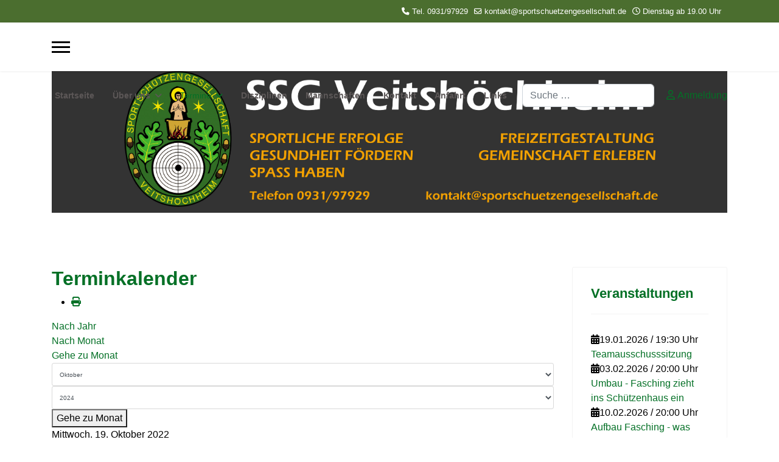

--- FILE ---
content_type: text/html; charset=utf-8
request_url: https://sportschuetzengesellschaft.de/termine/kalender/eventsnachtag/2022/10/19/-
body_size: 40726
content:

<!doctype html>
<html lang="de-de" dir="ltr">
	<head>
		
		<meta name="viewport" content="width=device-width, initial-scale=1, shrink-to-fit=no">
		<meta charset="utf-8">
	<meta name="rights" content="SSG Veitshöchheim">
	<meta name="robots" content="index,follow">
	<meta name="description" content="Sportschützen, Veitshöchheim, Luftgewehr, Luftpistole, Bogen, Armbrust, Blasrohr, Schießen, Böller, Geselligkeit, Jugendarbeit">
	<meta name="generator" content="Joomla! - Open Source Content Management">
	<title>Kalender</title>
	<link href="https://sportschuetzengesellschaft.de/index.php?option=com_jevents&amp;task=modlatest.rss&amp;format=feed&amp;type=rss&amp;Itemid=110&amp;modid=0" rel="alternate" type="application/rss+xml" title="RSS 2.0">
	<link href="https://sportschuetzengesellschaft.de/index.php?option=com_jevents&amp;task=modlatest.rss&amp;format=feed&amp;type=atom&amp;Itemid=110&amp;modid=0" rel="alternate" type="application/atom+xml" title="Atom 1.0">
	<link href="/images/SSG-Homepage/ssg_page.gif" rel="icon" type="image/png">
	<link href="https://sportschuetzengesellschaft.de/component/finder/search?format=opensearch&amp;Itemid=101" rel="search" title="OpenSearch SSG Veitshöchheim" type="application/opensearchdescription+xml">
<link href="/modules/mod_slideshowck/themes/default/css/camera.css?2180be" rel="stylesheet">
	<link href="/media/vendor/awesomplete/css/awesomplete.css?1.1.7" rel="stylesheet">
	<link href="/media/vendor/joomla-custom-elements/css/joomla-alert.min.css?0.4.1" rel="stylesheet">
	<link href="/media/system/css/joomla-fontawesome.min.css?2180be" rel="stylesheet">
	<link href="/media/com_jevents/lib_jevmodal/css/jevmodal.css" rel="stylesheet">
	<link href="/components/com_jevents/assets/css/eventsadmin.css?v=3.6.81" rel="stylesheet">
	<link href="/components/com_jevents/views/flat/assets/css/events_css.css?v=3.6.81" rel="stylesheet">
	<link href="/templates/shaper_helixultimate/css/bootstrap.min.css" rel="stylesheet">
	<link href="/plugins/system/helixultimate/assets/css/system-j4.min.css" rel="stylesheet">
	<link href="/templates/shaper_helixultimate/css/template.css" rel="stylesheet">
	<link href="/templates/shaper_helixultimate/css/presets/preset7.css" rel="stylesheet">
	<link href="/templates/shaper_helixultimate/css/custom.css" rel="stylesheet">
	<link href="/components/com_jevents/views/ext/assets/css/modstyle.css?v=3.6.81" rel="stylesheet">
	<style>#camera_wrap_125 .camera_pag_ul li img, #camera_wrap_125 .camera_thumbs_cont ul li > img {height:75px;}
@media screen and (max-width: 480px) {
		#camera_wrap_125 .camera_caption {
			font-size: 0.6em !important;
		}
		
}</style>
	<style>.com-content #sp-main-body { padding: 50px 0; }

.burger-icon { width: 30px; } 
 .burger-icon > span { height: 3px; }

.article-details .featured-article-badge { display: none; visibility: hidden;}

.article-list .article .featured-article-badge { display: none; visibility: hidden;}


.offcanvas-active .burger-icon > span,
#modal-menu-toggler.active .burger-icon > span 
{ background-color: red;}

.sp-module-content .latestnews>li>a>span{
    display:none !important;


/*Badge in den Beiträgen ausblenden*/
span.badge.bg-danger.featured-article-badge {
    display: none;
}</style>
	<style>body{font-family: 'Tahoma', sans-serif;color: #000000;text-decoration: none;}
</style>
	<style>h1{font-family: 'Tahoma', sans-serif;font-weight: 600;color: #047026;text-decoration: none;}
</style>
	<style>h2{font-family: 'Tahoma', sans-serif;font-weight: 600;color: #047026;text-decoration: none;}
</style>
	<style>h3{font-family: 'Tahoma', sans-serif;color: #047026;text-decoration: none;}
</style>
	<style>h4{font-family: 'Tahoma', sans-serif;color: #047026;text-decoration: none;}
</style>
	<style>h5{font-family: 'Tahoma', sans-serif;color: #047026;text-decoration: none;}
</style>
	<style>h6{font-family: 'Tahoma', sans-serif;color: #047026;text-decoration: none;}
</style>
	<style>.sp-megamenu-parent > li > a, .sp-megamenu-parent > li > span, .sp-megamenu-parent .sp-dropdown li.sp-menu-item > a{font-family: 'Tahoma', sans-serif;font-weight: 600;color: #5c5757;text-decoration: none;}
</style>
	<style>.menu.nav-pills > li > a, .menu.nav-pills > li > span, .menu.nav-pills .sp-dropdown li.sp-menu-item > a{font-family: 'Tahoma', sans-serif;font-weight: 600;color: #5c5757;text-decoration: none;}
</style>
	<style>.logo-image {height:100%;}.logo-image-phone {height:100%;}</style>
	<style>@media(max-width: 992px) {.logo-image {height: 36px;}.logo-image-phone {height: 36px;}}</style>
	<style>@media(max-width: 576px) {.logo-image {height: 36px;}.logo-image-phone {height: 36px;}}</style>
<script type="application/json" class="joomla-script-options new">{"bootstrap.popover":{".hasjevtip":{"animation":true,"container":"#jevents_body","delay":1,"html":true,"placement":"top","template":"<div class=\"popover\" role=\"tooltip\"><div class=\"popover-arrow\"><\/div><h3 class=\"popover-header\"><\/h3><div class=\"popover-body\"><\/div><\/div>","trigger":"hover","offset":[0,10],"boundary":"scrollParent"}},"data":{"breakpoints":{"tablet":991,"mobile":480},"header":{"stickyOffset":"10"}},"joomla.jtext":{"MOD_FINDER_SEARCH_VALUE":"Suche &hellip;","COM_FINDER_SEARCH_FORM_LIST_LABEL":"Search Results","JLIB_JS_AJAX_ERROR_OTHER":"Beim Abrufen von JSON-Daten wurde ein HTTP-Statuscode %s zurückgegeben.","JLIB_JS_AJAX_ERROR_PARSE":"Ein Parsing-Fehler trat bei der Verarbeitung der folgenden JSON-Daten auf:<br \/><code style='color:inherit;white-space:pre-wrap;padding:0;margin:0;border:0;background:inherit;'>%s<\/code>","SLIDESHOWCK_PLAY":"Start the slideshow","SLIDESHOWCK_PAUSE":"Pause the slideshow","SLIDESHOWCK_NEXT":"Go to the next slide","SLIDESHOWCK_PREVIOUS":"Go to the previous slide","SLIDESHOWCK_LINK_FOR":"Link for","SLIDESHOWCK_SHOW_SLIDE":"Show slide","ERROR":"Fehler","MESSAGE":"Nachricht","NOTICE":"Hinweis","WARNING":"Warnung","JCLOSE":"Schließen","JOK":"OK","JOPEN":"Öffnen"},"finder-search":{"url":"\/component\/finder\/?task=suggestions.suggest&format=json&tmpl=component&Itemid=101"},"system.paths":{"root":"","rootFull":"https:\/\/sportschuetzengesellschaft.de\/","base":"","baseFull":"https:\/\/sportschuetzengesellschaft.de\/"},"csrf.token":"db8297cbf3e70a17818d1c7f0dd2e7ef"}</script>
	<script src="/media/system/js/core.min.js?a3d8f8"></script>
	<script src="/media/vendor/jquery/js/jquery.min.js?3.7.1"></script>
	<script src="/media/com_slideshowck/assets/jquery.easing.1.3.js?2180be"></script>
	<script src="/media/com_slideshowck/assets/camera.min.js?ver=2.8.2"></script>
	<script src="/media/legacy/js/jquery-noconflict.min.js?504da4"></script>
	<script src="/media/vendor/bootstrap/js/modal.min.js?5.3.8" type="module"></script>
	<script src="/media/vendor/bootstrap/js/popover.min.js?5.3.8" type="module"></script>
	<script src="/media/vendor/bootstrap/js/alert.min.js?5.3.8" type="module"></script>
	<script src="/media/vendor/bootstrap/js/button.min.js?5.3.8" type="module"></script>
	<script src="/media/vendor/bootstrap/js/carousel.min.js?5.3.8" type="module"></script>
	<script src="/media/vendor/bootstrap/js/collapse.min.js?5.3.8" type="module"></script>
	<script src="/media/vendor/bootstrap/js/dropdown.min.js?5.3.8" type="module"></script>
	<script src="/media/vendor/bootstrap/js/offcanvas.min.js?5.3.8" type="module"></script>
	<script src="/media/vendor/bootstrap/js/scrollspy.min.js?5.3.8" type="module"></script>
	<script src="/media/vendor/bootstrap/js/tab.min.js?5.3.8" type="module"></script>
	<script src="/media/vendor/bootstrap/js/toast.min.js?5.3.8" type="module"></script>
	<script src="/media/system/js/showon.min.js?e51227" type="module"></script>
	<script src="/media/vendor/awesomplete/js/awesomplete.min.js?1.1.7" defer></script>
	<script src="/media/com_finder/js/finder.min.js?755761" type="module"></script>
	<script src="/media/mod_menu/js/menu.min.js?2180be" type="module"></script>
	<script src="/media/system/js/messages.min.js?9a4811" type="module"></script>
	<script src="/components/com_jevents/assets/js/jQnc.min.js?v=3.6.81"></script>
	<script src="/media/com_jevents/lib_jevmodal/js/jevmodal.min.js"></script>
	<script src="/templates/shaper_helixultimate/js/main.js"></script>
	<script src="/modules/mod_jevents_cal/tmpl/default/assets/js/calnav.min.js?v=3.6.81"></script>
	<script>
		jQuery(document).ready(function(){
			new Slideshowck('#camera_wrap_125', {
				height: '20%',
				minHeight: '150',
				pauseOnClick: false,
				hover: 1,
				fx: 'simpleFade',
				loader: 'none',
				pagination: 0,
				thumbnails: 0,
				thumbheight: 75,
				thumbwidth: 100,
				time: 7000,
				transPeriod: 1500,
				alignment: 'center',
				autoAdvance: 1,
				mobileAutoAdvance: 1,
				portrait: 0,
				barDirection: 'leftToRight',
				imagePath: '/media/com_slideshowck/images/',
				lightbox: 'mediaboxck',
				fullpage: 0,
				mobileimageresolution: '0',
				navigationHover: true,
				mobileNavHover: true,
				navigation: true,
				playPause: true,
				barPosition: 'bottom',
				responsiveCaption: 0,
				keyboardNavigation: 0,
				titleInThumbs: 0,
				captionTime: 0,
				captionOutEffect: 'default',
				captionOutEffectTime: 600,
				alias: 'slideshow',
				breakpoints: '{"" : ""}',
				container: ''
		});
}); 
</script>
	<script>document.addEventListener('DOMContentLoaded', function() {
   // bootstrap may not be available if this module is loaded remotely
    if (typeof bootstrap === 'undefined') return;
   var elements = document.querySelectorAll(".hasjevtip");
   elements.forEach(function(myPopoverTrigger)
   {
        myPopoverTrigger.addEventListener('inserted.bs.popover', function () {
            var title = myPopoverTrigger.getAttribute('data-bs-original-title') || false;
            const popover = bootstrap.Popover.getInstance(myPopoverTrigger);
            if (popover && popover.tip) 
            {
                var header = popover.tip.querySelector('.popover-header');
                var body = popover.tip.querySelector('.popover-body');
                var popoverContent = "";
                if (title)
                {
                    popoverContent += title;
                }
                var content = myPopoverTrigger.getAttribute('data-bs-original-content') || false;
                if (content)
                {
                    popoverContent += content;
                }

                if (header) {
                    header.outerHTML = popoverContent;
                }
                else if (body) {
                    body.outerHTML = popoverContent;
                }

                if (popover.tip.querySelector('.jev-click-to-open a') && 'ontouchstart' in document.documentElement)
                {
                    popover.tip.addEventListener('touchstart', function() {
                       document.location = popover.tip.querySelector('.jev-click-to-open a').href;
                    });
                }
            }
        });

        var title = myPopoverTrigger.getAttribute('data-bs-original-title') || false;
        const popover = bootstrap.Popover.getInstance(myPopoverTrigger);
        if (popover && (popover.tip || title)) 
        {
            if ('ontouchstart' in document.documentElement) {        
                myPopoverTrigger.addEventListener('click', preventPopoverTriggerClick);
            }
        }
   });
});
function preventPopoverTriggerClick(event)
{
    event.preventDefault();
}
</script>
	<script>template="shaper_helixultimate";</script>
	<script>function fetchMoreLatestEvents(modid, direction)
{        
        jQuery.ajax({
                    type : 'POST',
                    dataType : 'json',
                    url : "https://sportschuetzengesellschaft.de/index.php?option=com_jevents&ttoption=com_jevents&typeaheadtask=gwejson&file=fetchlatestevents&path=module&folder=mod_jevents_latest&token=db8297cbf3e70a17818d1c7f0dd2e7ef",
                    data : {'json':JSON.stringify({'modid':modid, 'direction':direction})},
                    contentType: "application/x-www-form-urlencoded; charset=utf-8",
                    scriptCharset: "utf-8"
            })                        
                .done(function( data ){                    
                    jQuery("#mod_events_latest_"+modid+"_data").replaceWith(data.html);
                    try {
                        document.getElementById("mod_events_latest_"+modid+"_data").parentNode.scrollIntoView({block: "start", behavior: "smooth"});
                    }
                    catch (e) {
                    }
                })
                .fail(function(x) {
        alert('fail '+x);
                });
}</script>
	<script>function setupSpecificNavigation()
{
	setupMiniCalTouchInteractions(".extcal_weekdays", true);
}</script>
	<!--[if lte IE 6]>
<link rel="stylesheet" href="https://sportschuetzengesellschaft.de/components/com_jevents/views/flat/assets/css/ie6.css" />
<![endif]-->
			</head>
	<body class="site helix-ultimate hu com_jevents com-jevents view-day layout-calendar task-day.listevents itemid-110 de-de ltr sticky-header layout-fluid offcanvas-init offcanvs-position-left">

		
		
		<div class="body-wrapper">
			<div class="body-innerwrapper">
				
	<div class="sticky-header-placeholder"></div>

<div id="sp-top-bar">
	<div class="container">
		<div class="container-inner">
			<div class="row">
				<div id="sp-top1" class="col-lg-6">
					<div class="sp-column text-center text-lg-start">
																			
												
					</div>
				</div>

				<div id="sp-top2" class="col-lg-6">
					<div class="sp-column text-center text-lg-end">
						
													<ul class="sp-contact-info"><li class="sp-contact-phone"><span class="fas fa-phone" aria-hidden="true"></span> <a href="tel:Tel.0931/97929">Tel. 0931/97929</a></li><li class="sp-contact-email"><span class="far fa-envelope" aria-hidden="true"></span> <a href="mailto:kontakt@sportschuetzengesellschaft.de">kontakt@sportschuetzengesellschaft.de</a></li><li class="sp-contact-time"><span class="far fa-clock" aria-hidden="true"></span> Dienstag ab 19.00 Uhr</li></ul>												
					</div>
				</div>
			</div>
		</div>
	</div>
</div>

<header id="sp-header">
	<div class="container">
		<div class="container-inner">
			<div class="row align-items-center">

				<!-- Left toggler if left/offcanvas -->
									<div class="col-auto d-flex align-items-center">
						
  <a id="offcanvas-toggler"
     class="offcanvas-toggler-secondary offcanvas-toggler-left d-flex align-items-center"
     href="#"
     aria-label="Menu"
     title="Menu">
     <div class="burger-icon"><span></span><span></span><span></span></div>
  </a>					</div>
				
				<!-- Logo -->
				<div id="sp-logo" class="col-auto">
					<div class="sp-column">
						<div class="logo"><a href="/"><img class="logo-image d-none d-lg-inline-block" src="https://sportschuetzengesellschaft.de/templates/shaper_helixultimate/images/presets/preset7/logo.svg" alt="SSG Veitshöchheim" /><img class="logo-image-phone d-inline-block d-lg-none" src="/images/SSG-Homepage/ssg_100pixel.png" alt="SSG Veitshöchheim" /></a></div>						
					</div>
				</div>

				<!-- Menu -->
				<div id="sp-menu" class="col-auto flex-auto">
					<div class="sp-column d-flex justify-content-end align-items-center">
						<nav class="sp-megamenu-wrapper d-flex" role="navigation" aria-label="navigation"><ul class="sp-megamenu-parent menu-animation-fade-down d-none d-lg-block"><li class="sp-menu-item"><a   href="/"  >Startseite</a></li><li class="sp-menu-item sp-has-child"><a   href="/ueber-uns"  >Über uns</a><div class="sp-dropdown sp-dropdown-main sp-menu-right" style="width: 160px;"><div class="sp-dropdown-inner"><ul class="sp-dropdown-items"><li class="sp-menu-item"><a   href="/ueber-uns/berichte"  >Berichte</a></li><li class="sp-menu-item"><a   href="/ueber-uns/trainingszeiten"  >Trainingszeiten</a></li></ul></div></div></li><li class="sp-menu-item sp-has-child active"><a   href="/termine"  >Termine</a><div class="sp-dropdown sp-dropdown-main sp-menu-right" style="width: 160px;"><div class="sp-dropdown-inner"><ul class="sp-dropdown-items"><li class="sp-menu-item current-item active"><a aria-current="page"  href="/termine/kalender"  >Kalender</a></li></ul></div></div></li><li class="sp-menu-item"><a   href="/disziplinen"  >Disziplinen</a></li><li class="sp-menu-item"><a   href="/mannschaften"  >Mannschaften</a></li><li class="sp-menu-item"><a   href="/kontakt"  >Kontakt</a></li><li class="sp-menu-item"><a   href="/anfahrt"  >Anfahrt</a></li><li class="sp-menu-item"><a   href="/links"  >Links</a></li></ul></nav>						

						<!-- Related Modules -->
						<div class="d-none d-lg-flex header-modules align-items-center">
															<div class="sp-module "><div class="sp-module-content">
<form class="mod-finder js-finder-searchform form-search" action="/component/finder/search?Itemid=101" method="get" role="search">
    <label for="mod-finder-searchword-header" class="visually-hidden finder">Suchen</label><input type="text" name="q" id="mod-finder-searchword-header" class="js-finder-search-query form-control" value="" placeholder="Suche &hellip;">
            <input type="hidden" name="Itemid" value="101"></form>
</div></div>							
															<div class="sp-module">
<a class="sp-sign-in" href="/component/users/login?Itemid=101" ><span class="far fa-user me-1" aria-hidden="true"></span><span class="signin-text d-none d-lg-inline-block">Anmeldung</span></a>
</div>													</div>

						<!-- Right toggler  -->
											</div>
				</div>
			</div>
		</div>
	</div>
</header>
				<main id="sp-main">
					
<section id="sp-slider" >

						<div class="container">
				<div class="container-inner">
			
	
<div class="row">
	<div id="sp-slide" class="col-lg-12 "><div class="sp-column "><div class="sp-module "><div class="sp-module-content"><div class="slideshowck  camera_wrap camera_amber_skin" id="camera_wrap_125">
			<div data-alt="" data-thumb="/images/Berichte/Slideshow/SSG-Slider.jpg" data-src="/images/Berichte/Slideshow/SSG-Slider.jpg" >
								</div>
		<div data-alt="" data-thumb="/images/Berichte/Slideshow/LG.jpg" data-src="/images/Berichte/Slideshow/LG.jpg" >
								</div>
		<div data-alt="" data-thumb="/images/Berichte/Slideshow/Bogen.jpg" data-src="/images/Berichte/Slideshow/Bogen.jpg" >
								</div>
		<div data-alt="" data-thumb="/images/Berichte/Slideshow/Pistole.jpg" data-src="/images/Berichte/Slideshow/Pistole.jpg" >
								</div>
</div>
<div style="clear:both;"></div>
</div></div></div></div></div>
							</div>
			</div>
			
	</section>

<section id="sp-main-body" >

										<div class="container">
					<div class="container-inner">
						
	
<div class="row">
	
<div id="sp-component" class="col-lg-9 ">
	<div class="sp-column ">
		<div id="system-message-container" aria-live="polite"></div>


		
			<!-- Event Calendar and Lists Powered by JEvents //-->
		<div id="jevents">
	<div class="contentpaneopen jeventpage     jevbootstrap" id="jevents_header">
							<h2 class="contentheading">Terminkalender</h2>
						<ul class="actions">
										<li class="print-icon">
							<a href="javascript:void(0);" rel="nofollow"
							   onclick="window.open('/termine/kalender/eventsnachtag/2022/10/19/-?print=1&amp;pop=1&amp;tmpl=component', 'win2', 'status=no,toolbar=no,scrollbars=yes,titlebar=no,menubar=no,resizable=yes,width=600,height=600,directories=no,location=no');"
							   title="Drucken">
								<span class="icon-print"> </span>
							</a>
						</li> 			</ul>
				</div>
	<div class="jev_clear"></div>
	<div class="contentpaneopen  jeventpage   jevbootstrap" id="jevents_body">
	<div class='jev_pretoolbar'></div>				<div class="new-navigation">
			<div class="nav-items">
									<div id="nav-year" >
						<a href="/termine/kalender/eventsnachjahr/2022/-"
						   title="Nach Jahr">
							Nach Jahr</a>
					</div>
													<div id="nav-month">
						<a href="/termine/kalender/monatskalender/2022/10/-"
						   title="Nach Monat">                            Nach Monat</a>
					</div>
																							<div id="nav-jumpto">
			<a href="#"
			   onclick="if (jevjq('#jumpto').hasClass('jev_none')) {jevjq('#jumpto').removeClass('jev_none');} else {jevjq('#jumpto').addClass('jev_none')}return false;"
			   title="Gehe zu Monat">
				Gehe zu Monat			</a>
		</div>
																						</div>
								<div id="jumpto"  class="jev_none">
			<form name="BarNav" action="/termine/kalender/eventsnachtag/2022/10/19/-" method="get">
				<input type="hidden" name="option" value="com_jevents" />
				<input type="hidden" name="task" value="month.calendar" />
				<input type="hidden" name="catids" value=""/><select id="month" name="month" style="font-size:10px;">
	<option value="01">Januar</option>
	<option value="02">Februar</option>
	<option value="03">M&auml;rz</option>
	<option value="04">April</option>
	<option value="05">Mai</option>
	<option value="06">Juni</option>
	<option value="07">Juli</option>
	<option value="08">August</option>
	<option value="09">September</option>
	<option value="10" selected="selected">Oktober</option>
	<option value="11">November</option>
	<option value="12">Dezember</option>
</select>
<select id="year" name="year" style="font-size:10px;">
	<option value="2024">2024</option>
	<option value="2025">2025</option>
	<option value="2026">2026</option>
	<option value="2027">2027</option>
	<option value="2028">2028</option>
	<option value="2029">2029</option>
	<option value="2030">2030</option>
	<option value="2031">2031</option>
</select>
				<button onclick="submit(this.form)">Gehe zu Monat</button>
				<input type="hidden" name="Itemid" value="110" />
			</form>
		</div>
		

		</div>
		
<div class="jev_toprow">
	<!-- <div class="jev_header">
		  <h2 class="gsl-h2">Tagesansicht</h2>
		  <div class="today" >Mittwoch, 19. Oktober 2022</div>
		</div> -->
	<div class="jev_header2">
		<div class="previousmonth">
					</div>
		<div class="currentmonth">
			Mittwoch, 19. Oktober 2022		</div>
		<div class="nextmonth">
					</div>

	</div>
</div>
<div id='jev_maincal' class='jev_listview'>
	<div class="jev_listrow">

		<div class="list_no_e">
Es wurden keine Events gefunden</div>
	</div>
	<div class="jev_clear"></div>
</div>
	</div>
	</div>
	

			</div>
</div>
<aside id="sp-right" class="col-lg-3 "><div class="sp-column "><div class="sp-module "><h3 class="sp-module-title">Veranstaltungen</h3><div class="sp-module-content"><table class="mod_events_latest_table jevbootstrap" cellspacing="0" cellpadding="0"><tr ><td class="mod_events_latest_first"><span class="icon-calendar"></span><span class="mod_events_latest_date">19.01.2026</span>  / <span class="mod_events_latest_date">19:30 Uhr</span><br />
<span class="icon-hand-right"></span><span class="mod_events_latest_content"><a href="/termine/kalender/eventdetail/239/11,12,13/teamausschusssitzung?filter_reset=1"  target="_top" >Teamausschusssitzung</a></span></td></tr>
<tr ><td class="mod_events_latest"><span class="icon-calendar"></span><span class="mod_events_latest_date">03.02.2026</span>  / <span class="mod_events_latest_date">20:00 Uhr</span><br />
<span class="icon-hand-right"></span><span class="mod_events_latest_content"><a href="/termine/kalender/eventdetail/210/11,12,13/umbau-fasching-zieht-ins-schuetzenhaus-ein?filter_reset=1"  target="_top" >Umbau - Fasching zieht ins Schützenhaus ein</a></span></td></tr>
<tr ><td class="mod_events_latest"><span class="icon-calendar"></span><span class="mod_events_latest_date">10.02.2026</span>  / <span class="mod_events_latest_date">20:00 Uhr</span><br />
<span class="icon-hand-right"></span><span class="mod_events_latest_content"><a href="/termine/kalender/eventdetail/211/11,12,13/aufbau-fasching-was-noch-fehlt?filter_reset=1"  target="_top" >Aufbau Fasching - was noch fehlt....</a></span></td></tr>
<tr ><td class="mod_events_latest"><span class="icon-calendar"></span><span class="mod_events_latest_date">16.02.2026</span>  / <span class="mod_events_latest_date">15:00 Uhr</span><br />
<span class="icon-hand-right"></span><span class="mod_events_latest_content"><a href="/termine/kalender/eventdetail/212/11,12,13/rosenmontag-im-schuetzenhaus?filter_reset=1"  target="_top" >Rosenmontag im Schützenhaus</a></span></td></tr>
</table>
<div class="mod_events_latest_callink"><a href="/termine/kalender/monatskalender/2026/01/11,12,13"  target="_top" >Ganzen Kalender ansehen</a></div></div></div><div class="sp-module "><h3 class="sp-module-title">Aktuelles</h3><div class="sp-module-content"><ul class="mod-articleslatest latestnews mod-list">
    <li itemscope itemtype="https://schema.org/Article">
        <a href="/ueber-uns/berichte/koenigsschiessen-in-veitshoechheim-neue-majestaeten-und-ein-starkes-zeichen-fuer-gemeinschaft" itemprop="url">
            <span itemprop="name">
                Königsschießen in Veitshöchheim: Neue Majestäten und ein starkes Zeichen für Gemeinschaft            </span>
            <span>09. November 2025</span>
        </a>
    </li>
    <li itemscope itemtype="https://schema.org/Article">
        <a href="/ueber-uns/berichte/rueckblick-ein-volltreffer-der-tag-der-offenen-schuetzentuer" itemprop="url">
            <span itemprop="name">
                Rückblick: Ein Volltreffer – Der „Tag der offenen Schützentür“             </span>
            <span>12. Oktober 2025</span>
        </a>
    </li>
    <li itemscope itemtype="https://schema.org/Article">
        <a href="/ueber-uns/berichte/neues-aus-dem-schuetzenhaus-oktober-2025" itemprop="url">
            <span itemprop="name">
                Neues aus dem Schützenhaus - Oktober 2025            </span>
            <span>01. Oktober 2025</span>
        </a>
    </li>
    <li itemscope itemtype="https://schema.org/Article">
        <a href="/termine/tag-der-offenen-schuetzentuer" itemprop="url">
            <span itemprop="name">
                Tag der offenen Schützentür            </span>
            <span>29. Juli 2025</span>
        </a>
    </li>
    <li itemscope itemtype="https://schema.org/Article">
        <a href="/ueber-uns/berichte/60-jahre-sportschuetzengesellschaft-veitshoechheim" itemprop="url">
            <span itemprop="name">
                60 Jahre            </span>
            <span>21. Mai 2025</span>
        </a>
    </li>
</ul>
</div></div><div class="sp-module "><h3 class="sp-module-title">Kalender</h3><div class="sp-module-content"><div style="margin:0px;padding:0px;border-width:0px;"><span id='testspan111' style='display:none'></span>
<div id="extcal_minical">
	<table cellspacing="1" cellpadding="0" style="width:100%; text-align:center;border: 1px solid rgb(190, 194, 195); background-color: rgb(255, 255, 255);">
		<tr>
			<td style="vertical-align: top;">
				<table style="width:100%;" cellspacing="0" cellpadding="2" border="0" class="extcal_navbar">
					<tr>
						<td valign="middle" height="18" align="center">
							<img border="0" title="Vorheriger Monat" alt="Letzter Monat" class="mod_events_link" src="/components/com_jevents/views/ext/assets/images/mini_arrowleft.gif" onmousedown="callNavigation('https://sportschuetzengesellschaft.de/index.php?option=com_jevents&amp;task=modcal.ajax&amp;day=1&amp;month=9&amp;year=2022&amp;modid=111&amp;tmpl=component');" ontouchstart="callNavigation('https://sportschuetzengesellschaft.de/index.php?option=com_jevents&amp;task=modcal.ajax&amp;day=1&amp;month=9&amp;year=2022&amp;modid=111&amp;tmpl=component');" />
                		</td>
		                <td width="98%" valign="middle" nowrap="nowrap" height="18" align="center" class="extcal_month_label">
							<a href="/termine/kalender/monatskalender/2022/10/-" style = "text-decoration:none;color:inherit;">Oktober 2022</a>
		                </td>
						<td valign="middle" height="18" align="center" style="margin: 0 auto; min-width: 4px;">
		                    <img border="0" title="Nächster Monat" alt="Nächster Monat" class="mod_events_link" src="/components/com_jevents/views/ext/assets/images/mini_arrowright.gif" onmousedown="callNavigation('https://sportschuetzengesellschaft.de/index.php?option=com_jevents&amp;task=modcal.ajax&amp;day=1&amp;month=11&amp;year=2022&amp;modid=111&amp;tmpl=component');"  ontouchstart="callNavigation('https://sportschuetzengesellschaft.de/index.php?option=com_jevents&amp;task=modcal.ajax&amp;day=1&amp;month=11&amp;year=2022&amp;modid=111&amp;tmpl=component');"/>
                		</td>
					</tr>
				</table>				<table style="width:100%;height:auto; " class="extcal_weekdays"><tr>
<td/>
<td  class='extcal_weekdays'>Mo</td>
<td  class='extcal_weekdays'>Di</td>
<td  class='extcal_weekdays'>Mi</td>
<td  class='extcal_weekdays'>Do</td>
<td  class='extcal_weekdays'>Fr</td>
<td  class='extcal_weekdays'><span class="saturday">Sa</span></td>
<td  class='extcal_weekdays'><span class="sunday">So</span></td>
</tr>
<tr style='height:auto;'>
<td class="extcal_weekcell"><a href="/termine/kalender/eventsnachwoche/2022/9/26/-"><img width='5' height='20' border='0' alt='week 39' src='/components/com_jevents/views/ext/assets/images/icon-mini-week.gif'/></a></td>
<td class='extcal_othermonth'/>
<td class='extcal_othermonth'/>
<td class='extcal_othermonth'/>
<td class='extcal_othermonth'/>
<td class='extcal_othermonth'/>
<td class='extcal_daycell'>
<a href="/termine/kalender/eventsnachtag/2022/10/1/-" class = "extcal_daylink" title = "Zum Kalender - Aktueller Tag">1</a></td>
<td class='extcal_sundaycell'>
<a href="/termine/kalender/eventsnachtag/2022/10/2/-" class = "extcal_sundaylink" title = "Zum Kalender - Aktueller Tag">2</a></td>
</tr>
<tr style='height:auto;'>
<td class="extcal_weekcell"><a href="/termine/kalender/eventsnachwoche/2022/10/3/-"><img width='5' height='20' border='0' alt='week 40' src='/components/com_jevents/views/ext/assets/images/icon-mini-week.gif'/></a></td>
<td class='extcal_daycell'>
<a href="/termine/kalender/eventsnachtag/2022/10/3/-" class = "extcal_daylink" title = "Zum Kalender - Aktueller Tag">3</a></td>
<td class='extcal_daycell'>
<a href="/termine/kalender/eventsnachtag/2022/10/4/-" class = "extcal_daylink" title = "Zum Kalender - Aktueller Tag">4</a></td>
<td class='extcal_daycell'>
<a href="/termine/kalender/eventsnachtag/2022/10/5/-" class = "extcal_daylink" title = "Zum Kalender - Aktueller Tag">5</a></td>
<td class='extcal_daycell'>
<a href="/termine/kalender/eventsnachtag/2022/10/6/-" class = "extcal_daylink" title = "Zum Kalender - Aktueller Tag">6</a></td>
<td class='extcal_daycell'>
<a href="/termine/kalender/eventsnachtag/2022/10/7/-" class = "extcal_daylink" title = "Zum Kalender - Aktueller Tag">7</a></td>
<td class='extcal_daycell'>
<a href="/termine/kalender/eventsnachtag/2022/10/8/-" class = "extcal_daylink" title = "Zum Kalender - Aktueller Tag">8</a></td>
<td class='extcal_sundaycell'>
<a href="/termine/kalender/eventsnachtag/2022/10/9/-" class = "extcal_sundaylink" title = "Zum Kalender - Aktueller Tag">9</a></td>
</tr>
<tr style='height:auto;'>
<td class="extcal_weekcell"><a href="/termine/kalender/eventsnachwoche/2022/10/10/-"><img width='5' height='20' border='0' alt='week 41' src='/components/com_jevents/views/ext/assets/images/icon-mini-week.gif'/></a></td>
<td class='extcal_daycell'>
<a href="/termine/kalender/eventsnachtag/2022/10/10/-" class = "extcal_daylink" title = "Zum Kalender - Aktueller Tag">10</a></td>
<td class='extcal_daycell'>
<a href="/termine/kalender/eventsnachtag/2022/10/11/-" class = "extcal_daylink" title = "Zum Kalender - Aktueller Tag">11</a></td>
<td class='extcal_daycell'>
<a href="/termine/kalender/eventsnachtag/2022/10/12/-" class = "extcal_daylink" title = "Zum Kalender - Aktueller Tag">12</a></td>
<td class='extcal_daycell'>
<a href="/termine/kalender/eventsnachtag/2022/10/13/-" class = "extcal_daylink" title = "Zum Kalender - Aktueller Tag">13</a></td>
<td class='extcal_daycell'>
<a href="/termine/kalender/eventsnachtag/2022/10/14/-" class = "extcal_daylink" title = "Zum Kalender - Aktueller Tag">14</a></td>
<td class='extcal_daycell'>
<a href="/termine/kalender/eventsnachtag/2022/10/15/-" class = "extcal_daylink" title = "Zum Kalender - Aktueller Tag">15</a></td>
<td class='extcal_sundaycell'>
<a href="/termine/kalender/eventsnachtag/2022/10/16/-" class = "extcal_sundaylink" title = "Zum Kalender - Aktueller Tag">16</a></td>
</tr>
<tr style='height:auto;'>
<td class="extcal_weekcell"><a href="/termine/kalender/eventsnachwoche/2022/10/17/-"><img width='5' height='20' border='0' alt='week 42' src='/components/com_jevents/views/ext/assets/images/icon-mini-week.gif'/></a></td>
<td class='extcal_daycell'>
<a href="/termine/kalender/eventsnachtag/2022/10/17/-" class = "extcal_daylink" title = "Zum Kalender - Aktueller Tag">17</a></td>
<td class='extcal_daycell'>
<a href="/termine/kalender/eventsnachtag/2022/10/18/-" class = "extcal_daylink" title = "Zum Kalender - Aktueller Tag">18</a></td>
<td class='extcal_daycell'>
<a href="/termine/kalender/eventsnachtag/2022/10/19/-" class = "extcal_daylink" title = "Zum Kalender - Aktueller Tag">19</a></td>
<td class='extcal_daycell'>
<a href="/termine/kalender/eventsnachtag/2022/10/20/-" class = "extcal_daylink" title = "Zum Kalender - Aktueller Tag">20</a></td>
<td class='extcal_daycell'>
<a href="/termine/kalender/eventsnachtag/2022/10/21/-" class = "extcal_daylink" title = "Zum Kalender - Aktueller Tag">21</a></td>
<td class='extcal_daycell'>
<a href="/termine/kalender/eventsnachtag/2022/10/22/-" class = "extcal_daylink" title = "Zum Kalender - Aktueller Tag">22</a></td>
<td class='extcal_sundaycell'>
<a href="/termine/kalender/eventsnachtag/2022/10/23/-" class = "extcal_sundaylink" title = "Zum Kalender - Aktueller Tag">23</a></td>
</tr>
<tr style='height:auto;'>
<td class="extcal_weekcell"><a href="/termine/kalender/eventsnachwoche/2022/10/24/-"><img width='5' height='20' border='0' alt='week 43' src='/components/com_jevents/views/ext/assets/images/icon-mini-week.gif'/></a></td>
<td class='extcal_daycell'>
<a href="/termine/kalender/eventsnachtag/2022/10/24/-" class = "extcal_daylink" title = "Zum Kalender - Aktueller Tag">24</a></td>
<td class='extcal_daycell'>
<a href="/termine/kalender/eventsnachtag/2022/10/25/-" class = "extcal_daylink" title = "Zum Kalender - Aktueller Tag">25</a></td>
<td class='extcal_daycell'>
<a href="/termine/kalender/eventsnachtag/2022/10/26/-" class = "extcal_daylink" title = "Zum Kalender - Aktueller Tag">26</a></td>
<td class='extcal_daycell'>
<a href="/termine/kalender/eventsnachtag/2022/10/27/-" class = "extcal_daylink" title = "Zum Kalender - Aktueller Tag">27</a></td>
<td class='extcal_daycell'>
<a href="/termine/kalender/eventsnachtag/2022/10/28/-" class = "extcal_daylink" title = "Zum Kalender - Aktueller Tag">28</a></td>
<td class='extcal_daycell'>
<a href="/termine/kalender/eventsnachtag/2022/10/29/-" class = "extcal_daylink" title = "Zum Kalender - Aktueller Tag">29</a></td>
<td class='extcal_sundaycell'>
<a href="/termine/kalender/eventsnachtag/2022/10/30/-" class = "extcal_sundaylink" title = "Zum Kalender - Aktueller Tag">30</a></td>
</tr>
<tr style='height:auto;'>
<td class="extcal_weekcell"><a href="/termine/kalender/eventsnachwoche/2022/10/31/-"><img width='5' height='20' border='0' alt='week 44' src='/components/com_jevents/views/ext/assets/images/icon-mini-week.gif'/></a></td>
<td class='extcal_daycell'>
<a href="/termine/kalender/eventsnachtag/2022/10/31/-" class = "extcal_daylink" title = "Zum Kalender - Aktueller Tag">31</a></td>
<td class='extcal_othermonth'/>
<td class='extcal_othermonth'/>
<td class='extcal_othermonth'/>
<td class='extcal_othermonth'/>
<td class='extcal_othermonth'/>
<td class='extcal_othermonth'/>
</tr>
</table>
</td></tr></table></div>
<script style='text/javascript'>xyz=1;linkprevious = 'https://sportschuetzengesellschaft.de/index.php?option=com_jevents&amp;task=modcal.ajax&amp;day=1&amp;month=9&amp;year=2022&amp;modid=111&amp;tmpl=component';
linknext = 'https://sportschuetzengesellschaft.de/index.php?option=com_jevents&amp;task=modcal.ajax&amp;day=1&amp;month=11&amp;year=2022&amp;modid=111&amp;tmpl=component';
zyx=1;</script></div></div></div></div></aside></div>
											</div>
				</div>
						
	</section>

<footer id="sp-footer" >

						<div class="container">
				<div class="container-inner">
			
	
<div class="row">
	<div id="sp-footer1" class="col-lg-4 "><div class="sp-column "><span class="sp-copyright">© 2026 - SSG Veitshöchheim</span></div></div><div id="sp-footer2" class="col-lg-4 "><div class="sp-column "><div class="sp-module "><div class="sp-module-content">
<div id="mod-custom119" class="mod-custom custom">
    <p><a href="/?view=article&amp;id=23:impressum&amp;catid=14">Impressum</a></p>
<div>&nbsp;</div></div>
</div></div></div></div><div id="sp-bottom1" class="col-lg-4 "><div class="sp-column "><div class="sp-module "><div class="sp-module-content">
<div id="mod-custom118" class="mod-custom custom">
    <p><a href="/?view=article&amp;id=22:datenschutzerklaerung&amp;catid=2">Datenschutzerklärung</a></p>
<div>&nbsp;</div></div>
</div></div></div></div></div>
							</div>
			</div>
			
	</footer>
				</main>
			</div>
		</div>

		<!-- Off Canvas Menu -->
		<div class="offcanvas-overlay"></div>
		<!-- Rendering the offcanvas style -->
		<!-- If canvas style selected then render the style -->
		<!-- otherwise (for old templates) attach the offcanvas module position -->
					<div class="offcanvas-menu border-menu " tabindex="-1" inert>
	<div class="d-flex align-items-center justify-content-between p-3 pt-4">
		<div class="logo"><a href="/"><img class="logo-image d-none d-lg-inline-block" src="https://sportschuetzengesellschaft.de/templates/shaper_helixultimate/images/presets/preset7/logo.svg" alt="SSG Veitshöchheim" /><img class="logo-image-phone d-inline-block d-lg-none" src="/images/SSG-Homepage/ssg_100pixel.png" alt="SSG Veitshöchheim" /></a></div>		<a href="#" class="close-offcanvas" role="button" aria-label="Close Off-canvas">
			<div class="burger-icon" aria-hidden="true">
				<span></span>
				<span></span>
				<span></span>
			</div>
		</a>
	</div>
	<div class="offcanvas-inner">
		<div class="d-flex header-modules mb-3">
							<div class="sp-module "><div class="sp-module-content">
<form class="mod-finder js-finder-searchform form-search" action="/component/finder/search?Itemid=101" method="get" role="search">
    <label for="mod-finder-searchword-canvas" class="visually-hidden finder">Suchen</label><input type="text" name="q" id="mod-finder-searchword-canvas" class="js-finder-search-query form-control" value="" placeholder="Suche &hellip;">
            <input type="hidden" name="Itemid" value="101"></form>
</div></div>			
							<div class="sp-module">
<a class="sp-sign-in" href="/component/users/login?Itemid=101" ><span class="far fa-user me-1" aria-hidden="true"></span><span class="signin-text d-none d-lg-inline-block">Anmeldung</span></a>
</div>					</div>
		
					<div class="sp-module "><div class="sp-module-content"><ul class="mod-menu mod-list menu nav-pills">
<li class="item-101 default"><a href="/" >Startseite</a></li><li class="item-103 menu-deeper menu-parent"><a href="/ueber-uns" >Über uns<span class="menu-toggler"></span></a><ul class="mod-menu__sub list-unstyled small menu-child"><li class="item-129"><a href="/ueber-uns/berichte" >Berichte</a></li><li class="item-130"><a href="/ueber-uns/trainingszeiten" >Trainingszeiten</a></li></ul></li><li class="item-104 active menu-deeper menu-parent"><a href="/termine" >Termine<span class="menu-toggler"></span></a><ul class="mod-menu__sub list-unstyled small menu-child"><li class="item-110 current active"><a href="/termine/kalender" aria-current="location">Kalender</a></li></ul></li><li class="item-105"><a href="/disziplinen" >Disziplinen</a></li><li class="item-106"><a href="/mannschaften" >Mannschaften</a></li><li class="item-107"><a href="/kontakt" >Kontakt</a></li><li class="item-108"><a href="/anfahrt" >Anfahrt</a></li><li class="item-109"><a href="/links" >Links</a></li></ul>
</div></div>		
		
					<div class="mb-4">
				<ul class="sp-contact-info"><li class="sp-contact-phone"><span class="fas fa-phone" aria-hidden="true"></span> <a href="tel:Tel.0931/97929">Tel. 0931/97929</a></li><li class="sp-contact-email"><span class="far fa-envelope" aria-hidden="true"></span> <a href="mailto:kontakt@sportschuetzengesellschaft.de">kontakt@sportschuetzengesellschaft.de</a></li><li class="sp-contact-time"><span class="far fa-clock" aria-hidden="true"></span> Dienstag ab 19.00 Uhr</li></ul>			</div>
		
				
					
		
		<!-- custom module position -->
		
	</div>
</div>				

		
		

		<!-- Go to top -->
					<a href="#" class="sp-scroll-up" aria-label="Scroll to top"><span class="fas fa-angle-up" aria-hidden="true"></span></a>
					</body>
</html>

--- FILE ---
content_type: text/css
request_url: https://sportschuetzengesellschaft.de/templates/shaper_helixultimate/css/presets/preset7.css
body_size: 3751
content:
body,.sp-preloader{background-color:#fff;color:#252525}.sp-preloader>div{background:#047026}.sp-preloader>div:after{background:#fff}#sp-top-bar{background:#4b6e2f;color:#fff}#sp-top-bar a{color:#fff}#sp-header{background:#fff}#sp-menu ul.social-icons a:hover,#sp-menu ul.social-icons a:focus{color:#047026}a{color:#047026}a:hover,a:focus,a:active{color:#044cd0}.tags>li{display:inline-block}.tags>li a{background:rgba(4,112,38,.1);color:#047026}.tags>li a:hover{background:#044cd0}.article-social-share .social-share-icon ul li a{color:#252525}.article-social-share .social-share-icon ul li a:hover,.article-social-share .social-share-icon ul li a:focus{background:#047026}.pager>li a{border:1px solid #ededed;color:#252525}.sp-reading-progress-bar{background-color:#047026}.sp-megamenu-parent>li>a{color:#252525}.sp-megamenu-parent>li:hover>a{color:#70b03f}.sp-megamenu-parent>li.active>a,.sp-megamenu-parent>li.active:hover>a{color:#047026}.sp-megamenu-parent .sp-dropdown .sp-dropdown-inner{background:#fff}.sp-megamenu-parent .sp-dropdown li.sp-menu-item>a{color:#252525}.sp-megamenu-parent .sp-dropdown li.sp-menu-item>a:hover{color:#70b03f}.sp-megamenu-parent .sp-dropdown li.sp-menu-item.active>a{color:#047026}.sp-megamenu-parent .sp-mega-group>li>a{color:#252525}#offcanvas-toggler>.fa{color:#252525}#offcanvas-toggler>.fa:hover,#offcanvas-toggler>.fa:focus,#offcanvas-toggler>.fa:active{color:#70b03f}#offcanvas-toggler>.fas{color:#252525}#offcanvas-toggler>.fas:hover,#offcanvas-toggler>.fas:focus,#offcanvas-toggler>.fas:active{color:#70b03f}#offcanvas-toggler>.far{color:#252525}#offcanvas-toggler>.far:hover,#offcanvas-toggler>.far:focus,#offcanvas-toggler>.far:active{color:#70b03f}.offcanvas-menu{background-color:#fff;color:#252525}.offcanvas-menu .offcanvas-inner a{color:#252525}.offcanvas-menu .offcanvas-inner a:hover,.offcanvas-menu .offcanvas-inner a:focus,.offcanvas-menu .offcanvas-inner a:active{color:#047026}.offcanvas-menu .offcanvas-inner ul.menu>li a,.offcanvas-menu .offcanvas-inner ul.menu>li span{color:#252525}.offcanvas-menu .offcanvas-inner ul.menu>li a:hover,.offcanvas-menu .offcanvas-inner ul.menu>li a:focus,.offcanvas-menu .offcanvas-inner ul.menu>li span:hover,.offcanvas-menu .offcanvas-inner ul.menu>li span:focus{color:#70b03f}.offcanvas-menu .offcanvas-inner ul.menu>li.menu-parent>a>.menu-toggler,.offcanvas-menu .offcanvas-inner ul.menu>li.menu-parent>.menu-separator>.menu-toggler{color:rgba(37,37,37,.5)}.offcanvas-menu .offcanvas-inner ul.menu>li.menu-parent .menu-toggler{color:rgba(37,37,37,.5)}.offcanvas-menu .offcanvas-inner ul.menu>li li a{color:rgba(37,37,37,.8)}.btn-primary,.sppb-btn-primary{border-color:#047026;background-color:#047026}.btn-primary:hover,.sppb-btn-primary:hover{border-color:#044cd0;background-color:#044cd0}ul.social-icons>li a:hover{color:#047026}.sp-page-title{background:#047026}.layout-boxed .body-innerwrapper{background:#fff}.sp-module ul>li>a{color:#252525}.sp-module ul>li>a:hover{color:#047026}.sp-module .latestnews>div>a{color:#252525}.sp-module .latestnews>div>a:hover{color:#047026}.sp-module .tagscloud .tag-name:hover{background:#047026}.search .btn-toolbar button{background:#047026}#sp-footer,#sp-bottom{background:#4b6e2f;color:#fff}#sp-footer a,#sp-bottom a{color:#fff}#sp-footer a:hover,#sp-footer a:active,#sp-footer a:focus,#sp-bottom a:hover,#sp-bottom a:active,#sp-bottom a:focus{color:#a2a2a2}#sp-bottom .sp-module-content .latestnews>li>a>span{color:#fff}.sp-comingsoon body{background-color:#047026}.pagination>li>a,.pagination>li>span{color:#252525}.pagination>li>a:hover,.pagination>li>a:focus,.pagination>li>span:hover,.pagination>li>span:focus{color:#252525}.pagination>.active>a,.pagination>.active>span{border-color:#047026;background-color:#047026}.pagination>.active>a:hover,.pagination>.active>a:focus,.pagination>.active>span:hover,.pagination>.active>span:focus{border-color:#047026;background-color:#047026}.error-code,.coming-soon-number{color:#047026}